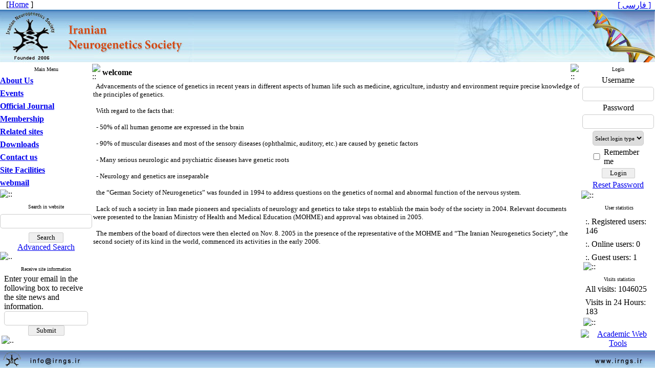

--- FILE ---
content_type: text/html; charset=UTF-8
request_url: http://irngs.ir/en
body_size: 6530
content:
<!DOCTYPE HTML PUBLIC "-//W3C//DTD HTML 4.01 Transitional//EN" >
<html>
<head>
<script type="text/javascript" src="./files/0allsites/scripts_ghatreh.js?version=4732.21442?&sid=1&amp;slc_lang=en"></script>

<base href="http://irngs.ir/" /> 
<meta http-equiv="Content-Type" content="text/html; charset=utf-8" >
<meta name="keywords" content="Neurogenetics, Neurology, Genetics,  " >
<meta name="description" content="Iranian Neurogenetics Society, after German Society of Neurogenetics, is the second society of neurogenetics worldwide. The aim of this society is to bring together activists in the fields of genetics, neurology and other related areas of science to promote the existing knowledge. " >
<meta name="GENERATOR" content="Yektaweb 4732" >
<meta name="distribution" content="GLOBAL" >
<link rel="alternate" type="application/rss+xml" title=" News"  href="http://irngs.ir/rss.php?sid=1&amp;slc_lang=1" >
			
<link rel="shortcut icon" type="image/x-icon" href="./favicon.ico" >
<link rel="icon" href="./favicon.ico" >
			
<meta http-equiv="content-language" content="en">

<script  type="text/javascript" src="./files/0allsites/jqu.min.js?version=4732.21442"></script>
<script  type="text/javascript" src="./files/0allsites/jquery.marquee.min.js?version=4732.21442"></script>
					<link href='./files/0allsites/shared.css?version=4732.21442' rel='stylesheet' type='text/css' >

<link href='./files/0allsites/shared_en.css?version=4732.21442' rel='stylesheet' type='text/css' >
<link href='./files/0allsites/global_attach.css?version=4732.21442' rel='stylesheet' type='text/css' >
<link href='files/0allsites/global_attach_nocustom.css?version=4732.21442' rel='stylesheet' type='text/css' >					
<link href='./templates/tmpl_blue/000_tmpl_blue.css?version=4732.21442' rel='stylesheet' type='text/css' >

<script type="text/javascript" src="./files/0allsites/scripts_full.js?version=4732.21442?&sid=1&amp;slc_lang=en"></script>
<script type="text/javascript" src="./files/0allsites/jqu.bxslider.min.js?version=4732.21442"></script>
<link href="./files/0allsites/scripts.css?version=4732.21442" type="text/css" rel="stylesheet" >
<link href="./files/0allsites/jqu.bxslider.css" type="text/css" rel="stylesheet" >
<title> Iranian Neurogenetics Society</title>
<SCRIPT  type='text/javascript' src="./jvsc_servs/jscripts_nn.js.php?pg_numb=45&amp;awtvrsn=4732"></SCRIPT>
			
<SCRIPT type='text/javascript' 
src="./jvsc_servs/jscripts_chat_false.js?awtvrsn=4732">
</SCRIPT>			
            
                       
            <SCRIPT  type='text/javascript' >
            function init_mine() 
            {
				display_submenu(); 
				
				if (arguments.callee.done) 
				{
				   return;
				}
				else
				{
				   arguments.callee.done = true;
				}
			}
			
            if (document.addEventListener) 
            {
               document.addEventListener("DOMContentLoaded", init_mine, false);
            }
            
           //window.onload = init_mine();
			//page_vars 787
			if( document.readyState === 'loading' ) {
				document.addEventListener( 'DOMContentLoaded', init_mine );
			}
			else if( document.readyState === 'interactive' || document.readyState === 'complete' ) {
				init_mine ();
			}
				
				
			$(document).ready(function() {
				var pathname = window.location.href.split('#')[0];
				$('a[href^="#"]').each(function() {
					var $this = $(this),
						link = $this.attr('href');
					$this.attr('href', pathname + link);
				});
			});
			document.addEventListener("click", function(event) {
			  var element = event.target;
			  if (element.tagName.toLowerCase() == "a" && 
				element.getAttribute("href").indexOf("#") === 0) {
				my_href = location.href + element.getAttribute("href");
				my_href = my_href.replace(/#+/g, '#');
				element.href = my_href;
			  }
			});
            </script>
            
            
</head>

					<body id="body_main_div" class="index-php body_ltr" dir="ltr" data-lang="en" data-sid="1">
					<div id="body_sub_div" dir="ltr">
					





<TABLE  align="center" WIDTH="100%" BORDER="0" CELLPADDING="0" CELLSPACING="0" >










<tr><td id="maintable_td2"><TABLE align="center" WIDTH="100%" class="maintable"   BORDER="0" CELLPADDING="0" CELLSPACING="0">














		<tr><td>
			<TABLE   align="center" WIDTH="100%" BORDER="0" CELLPADDING="0" CELLSPACING="0">




				<TR    >
					<TD style="background-image:url(./templates/tmpl_blue/images/personal_bar_bg.gif)" width="15%" height="15" class="tiny_space_text"  >&nbsp;  &nbsp;[<a href='./en'><span class='tiny_space_text'>Home</span></a> ]  </TD>
					<TD style="background-image:url(./templates/tmpl_blue/images/personal_bar_bg.gif)"  width="70%" class="tiny_space_text"  > &nbsp;</TD>
					<TD  style="background-image:url(./templates/tmpl_blue/images/personal_bar_bg.gif)"  width="15%" height="15" align="right" class="tiny_space_text"> <a href='./fa' title='Change Site Language' ><span dir='ltr' class='tiny_space_text'>[ فارسی ]</span></a> &nbsp;  </TD>
			  </TR>












				<TR>
					<TD width="100%"  colspan="3" align="center" id="banner_awt2"  >
						<TABLE align="center" WIDTH="100%" BORDER="0" CELLPADDING="0" CELLSPACING="0">
							<TR  >
								<TD width="5%" style="background-image:url(./files/site1/site/blue_banner_bg_en.jpg) " align="left" ><a title=''  href='http://irngs.ir/index.php?slc_lang=en&amp;sid=1'><IMG border="0" SRC="./files/site1/site/blue_banner_right_en.jpg"  ALT="Iranian Neurogenetics Society" ></a></TD>
								<TD width="90%" style="background-image:url(./files/site1/site/blue_banner_bg_en.jpg) " align="left" ><IMG SRC="./files/site1/site/blue_banner_center_en.jpg" ALT="awt-yekta"></TD>
								<TD width="5%" style="background-image:url(./files/site1/site/blue_banner_bg_en.jpg) " align="right"  ><a title=''  href='./index.php?slc_lang=fa&amp;sid=1'><IMG border="0" SRC="./files/site1/site/blue_banner_left_en.jpg"  ALT="انجمن نوروژنتیک ایران" ></a></TD>
							</TR>
						</TABLE>
					</TD>
				</TR>






























			</TABLE>
		</td></tr>


		<tr><td>
		<table width="100%"  border="0" align="center" cellpadding="0" cellspacing="0">

		  <tr>
			<td  valign="top"  width='180'   >


			<table  style="position: relative; z-index:1000; " width="175"  border="0" cellpadding="0" cellspacing="0"   >



			  <tr valign="middle">
				<td height="3" valign="top" align="right" ></td>
			  </tr>
			  <tr valign="middle">
				<td onmouseover="javascript:display_submenu();"  style="background-image:url(./templates/tmpl_blue/images/blocks_bg_wide_en.gif);"   height="21px" align="center" valign="middle"  class="blocks_title"  ><font size="1">Main Menu</font></td>
			  </tr>











				<tr valign="middle"><td width="175"   height="25px"  style="background-image:url(./templates/tmpl_blue/images/nav_btm.gif) "    onmouseover="javascript:display_submenu('smenu1');"  ><a href="./page/10/About-Us"   class="nav1"  ><strong>About Us</strong></a><a href="./page/10/About-Us"     ><img src="./templates/tmpl_blue/images/menu_arrow_ltr.gif"  border="0px" style="display:none " class="navpopiconltr"  id="icon_smenu1" alt="::" ></a></td></tr><tr class="navpopltr"  ><td style="display:none " id="smenu1" >
<table width="175px" class="tableline4" cellspacing="0" cellpadding="0" >
<tr valign="middle"><td   width="175"   height="25px"  style="background-image:url(./templates/tmpl_blue/images/nav_btm2.gif) "  ><a href="./page/11/Introduction"   class="nav2">Introduction</a></td></tr>

<tr valign="middle"><td   width="175"   height="25px"  style="background-image:url(./templates/tmpl_blue/images/nav_btm2.gif) "  ><a href="./page/13/Board-of-Directors"   class="nav2">Board of Directors</a></td></tr>

<tr valign="middle"><td   width="175"   height="25px"  style="background-image:url(./templates/tmpl_blue/images/nav_btm2.gif) "  ><a href="./page/14/Executive-Affairs"   class="nav2">Executive Affairs</a></td></tr>

<tr valign="middle"><td   width="175"   height="25px"  style="background-image:url(./templates/tmpl_blue/images/nav_btm2.gif) "  ><a href="./page/12/Mission--YW_AND-amp;-Vision"   class="nav2">Mission &amp; Vision</a></td></tr>
</table>
</td></tr><tr valign="middle"><td width="175"   height="25px"  style="background-image:url(./templates/tmpl_blue/images/nav_btm.gif) "    onmouseover="javascript:display_submenu('smenu2');"  ><a href="./page/15/Events"   class="nav1"  ><strong>Events</strong></a><a href="./page/15/Events"     ><img src="./templates/tmpl_blue/images/menu_arrow_ltr.gif"  border="0px" style="display:none " class="navpopiconltr"  id="icon_smenu2" alt="::" ></a></td></tr><tr class="navpopltr"  ><td style="display:none " id="smenu2" >
<table width="175px" class="tableline4" cellspacing="0" cellpadding="0" >
<tr valign="middle"><td   width="175"   height="25px"  style="background-image:url(./templates/tmpl_blue/images/nav_btm2.gif) "  ><a href="./page/17/Seminars--YW_AND-amp;-Conferences"   class="nav2">Seminars &amp; Conferences</a></td></tr>

<tr valign="middle"><td   width="175"   height="25px"  style="background-image:url(./templates/tmpl_blue/images/nav_btm2.gif) "  ><a href="./page/18/Meetings"   class="nav2">Meetings</a></td></tr>
</table>
</td></tr><tr valign="middle"><td width="175"   height="25px"  style="background-image:url(./templates/tmpl_blue/images/nav_btm.gif) "    onmouseover="javascript:display_submenu('smenu3');"  ><a href="./page/19/Official-Journal"   class="nav1"  ><strong>Official Journal</strong></a><a href="./page/19/Official-Journal"     ><img src="./templates/tmpl_blue/images/menu_arrow_ltr.gif"  border="0px" style="display:none " class="navpopiconltr"  id="icon_smenu3" alt="::" ></a></td></tr><tr class="navpopltr"  ><td style="display:none " id="smenu3" >
<table width="175px" class="tableline4" cellspacing="0" cellpadding="0" >
<tr valign="middle"><td   width="175"   height="25px"  style="background-image:url(./templates/tmpl_blue/images/nav_btm2.gif) "  ><a href="./page/20/Genetics-in-the-Third-Millennium"   class="nav2">Genetics in the Third Millennium</a></td></tr>
</table>
</td></tr><tr valign="middle"><td width="175"   height="25px"  style="background-image:url(./templates/tmpl_blue/images/nav_btm.gif) "    onmouseover="javascript:display_submenu('smenu4');"  ><a href="./page/22/Membership"   class="nav1"  ><strong>Membership</strong></a><a href="./page/22/Membership"     ><img src="./templates/tmpl_blue/images/menu_arrow_ltr.gif"  border="0px" style="display:none " class="navpopiconltr"  id="icon_smenu4" alt="::" ></a></td></tr><tr class="navpopltr"  ><td style="display:none " id="smenu4" >
<table width="175px" class="tableline4" cellspacing="0" cellpadding="0" >
<tr valign="middle"><td   width="175"   height="25px"  style="background-image:url(./templates/tmpl_blue/images/nav_btm2.gif) "  ><a href="./page/23/Membership-help"   class="nav2">Membership help</a></td></tr>

<tr valign="middle"><td   width="175"   height="25px"  style="background-image:url(./templates/tmpl_blue/images/nav_btm2.gif) "  ><a href="./form_register.php?&amp;slct_pg_id=24&amp;sid=1&amp;slc_lang=en"   class="nav2">Membership form</a></td></tr>
</table>
</td></tr><tr valign="middle"><td width="175"   height="25px"  style="background-image:url(./templates/tmpl_blue/images/nav_btm.gif) "    onmouseover="javascript:display_submenu('smenu5');"  ><a href="./page/30/Related-sites"   class="nav1"  ><strong>Related sites</strong></a><a href="./page/30/Related-sites"     ><img src="./templates/tmpl_blue/images/menu_arrow_ltr.gif"  border="0px" style="display:none " class="navpopiconltr"  id="icon_smenu5" alt="::" ></a></td></tr><tr class="navpopltr"  ><td style="display:none " id="smenu5" >
<table width="175px" class="tableline4" cellspacing="0" cellpadding="0" >
<tr valign="middle"><td   width="175"   height="25px"  style="background-image:url(./templates/tmpl_blue/images/nav_btm2.gif) "  ><a href="./page/31/Governmental-Organizations"   class="nav2">Governmental Organizations</a></td></tr>

<tr valign="middle"><td   width="175"   height="35"  style="background-image:url(./templates/tmpl_blue/images/nav_btm2big.gif) "  ><a href="./page/32/Non-Governmental_YW_BIGGER_br_YW_SMALLER_-Organizations"   class="nav2">Non-Governmental<br>&nbsp; &nbsp; Organizations</a></td></tr>

<tr valign="middle"><td   width="175"   height="25px"  style="background-image:url(./templates/tmpl_blue/images/nav_btm2.gif) "  ><a href="./page/33/Related-Scientific-Centers"   class="nav2">Related Scientific Centers</a></td></tr>

<tr valign="middle"><td   width="175"   height="25px"  style="background-image:url(./templates/tmpl_blue/images/nav_btm2.gif) "  ><a href="./page/34/Related-Research-Centers"   class="nav2">Related Research Centers</a></td></tr>
</table>
</td></tr><tr valign="middle"><td width="175"   height="25px"  style="background-image:url(./templates/tmpl_blue/images/nav_btm.gif) "    onmouseover="javascript:display_submenu('smenu6');"  ><a href="./page/35/Downloads"   class="nav1"  ><strong>Downloads</strong></a><a href="./page/35/Downloads"     ><img src="./templates/tmpl_blue/images/menu_arrow_ltr.gif"  border="0px" style="display:none " class="navpopiconltr"  id="icon_smenu6" alt="::" ></a></td></tr><tr class="navpopltr"  ><td style="display:none " id="smenu6" >
<table width="175px" class="tableline4" cellspacing="0" cellpadding="0" >
<tr valign="middle"><td   width="175"   height="25px"  style="background-image:url(./templates/tmpl_blue/images/nav_btm2.gif) "  ><a href="./albums.php?&amp;slct_pg_id=36&amp;sid=1&amp;slc_lang=en"   class="nav2">Album</a></td></tr>

<tr valign="middle"><td   width="175"   height="25px"  style="background-image:url(./templates/tmpl_blue/images/nav_btm2.gif) "  ><a href="./page/37/Software"   class="nav2">Software</a></td></tr>

<tr valign="middle"><td   width="175"   height="25px"  style="background-image:url(./templates/tmpl_blue/images/nav_btm2.gif) "  ><a href="./page/38/Misc"   class="nav2">Misc</a></td></tr>
</table>
</td></tr><tr valign="middle"><td width="175"   height="25px"  style="background-image:url(./templates/tmpl_blue/images/nav_btm.gif) "    onmouseover="javascript:display_submenu('smenu7');"  ><a href="./page/39/Contact-us"   class="nav1"  ><strong>Contact us</strong></a><a href="./page/39/Contact-us"     ><img src="./templates/tmpl_blue/images/menu_arrow_ltr.gif"  border="0px" style="display:none " class="navpopiconltr"  id="icon_smenu7" alt="::" ></a></td></tr><tr class="navpopltr"  ><td style="display:none " id="smenu7" >
<table width="175px" class="tableline4" cellspacing="0" cellpadding="0" >
<tr valign="middle"><td   width="175"   height="25px"  style="background-image:url(./templates/tmpl_blue/images/nav_btm2.gif) "  ><a href="./page/40/Contact-Information"   class="nav2">Contact Information</a></td></tr>

<tr valign="middle"><td   width="175"   height="25px"  style="background-image:url(./templates/tmpl_blue/images/nav_btm2.gif) "  ><a href="./form_send_article.php?&amp;slct_pg_id=41&amp;sid=1&amp;slc_lang=en"   class="nav2">Submission form</a></td></tr>

<tr valign="middle"><td   width="175"   height="25px"  style="background-image:url(./templates/tmpl_blue/images/nav_btm2.gif) "  ><a href="./form_contact.php?&amp;slct_pg_id=42&amp;sid=1&amp;slc_lang=en"   class="nav2">Contact us</a></td></tr>

<tr valign="middle"><td   width="175"   height="25px"  style="background-image:url(./templates/tmpl_blue/images/nav_btm2.gif) "  ><a href="./page/43/Send-your-files"   class="nav2">Send your files</a></td></tr>

<tr valign="middle"><td   width="175"   height="25px"  style="background-image:url(./templates/tmpl_blue/images/nav_btm2.gif) "  ><a href="./form_contact.php?&amp;slct_pg_id=44&amp;sid=1&amp;slc_lang=en"   class="nav2">Q and A</a></td></tr>
</table>
</td></tr><tr valign="middle"><td width="175"   height="25px"  style="background-image:url(./templates/tmpl_blue/images/nav_btm.gif) "    onmouseover="javascript:display_submenu('smenu8');"  ><a href="./page/45/Site-Facilities"   class="nav1"  ><strong>Site Facilities</strong></a><a href="./page/45/Site-Facilities"     ><img src="./templates/tmpl_blue/images/menu_arrow_ltr.gif"  border="0px" style="display:none " class="navpopiconltr"  id="icon_smenu8" alt="::" ></a></td></tr><tr class="navpopltr"  ><td style="display:none " id="smenu8" >
<table width="175px" class="tableline4" cellspacing="0" cellpadding="0" >
<tr valign="middle"><td   width="175"   height="25px"  style="background-image:url(./templates/tmpl_blue/images/nav_btm2.gif) "  ><a href="./site_map.php?&amp;slct_pg_id=46&amp;sid=1&amp;slc_lang=en"   class="nav2">Site  map</a></td></tr>

<tr valign="middle"><td   width="175"   height="25px"  style="background-image:url(./templates/tmpl_blue/images/nav_btm2.gif) "  ><a href="./search.php?&amp;slct_pg_id=47&amp;sid=1&amp;slc_lang=en"   class="nav2">Search contents</a></td></tr>

<tr valign="middle"><td   width="175"   height="25px"  style="background-image:url(./templates/tmpl_blue/images/nav_btm2.gif) "  ><a href="./faq.php?&amp;slct_pg_id=48&amp;sid=1&amp;slc_lang=en"   class="nav2">FAQ</a></td></tr>

<tr valign="middle"><td   width="175"   height="25px"  style="background-image:url(./templates/tmpl_blue/images/nav_btm2.gif) "  ><a href="./tops.php?&amp;slct_pg_id=49&amp;sid=1&amp;slc_lang=en"   class="nav2">Top 10 contents</a></td></tr>

<tr valign="middle"><td   width="175"   height="25px"  style="background-image:url(./templates/tmpl_blue/images/nav_btm2.gif) "  ><a href="./form_sendmail.php?&amp;slct_pg_id=50&amp;sid=1&amp;slc_lang=en"   class="nav2">Inform to friends</a></td></tr>

<tr valign="middle"><td   width="175"   height="25px"  style="background-image:url(./templates/tmpl_blue/images/nav_btm2.gif) "  ><a href="./encyclopedia.php?&amp;slct_pg_id=51&amp;sid=1&amp;slc_lang=en"   class="nav2">Int. Encyclopedia</a></td></tr>

<tr valign="middle"><td   width="175"   height="25px"  style="background-image:url(./templates/tmpl_blue/images/nav_btm2.gif) "  ><a href="./forum.php?&amp;slct_pg_id=52&amp;sid=1&amp;slc_lang=en"   class="nav2">Forum</a></td></tr>
</table>
</td></tr><tr valign="middle"><td width="175"   height="25px"  style="background-image:url(./templates/tmpl_blue/images/nav_btm.gif) "    onmouseover="javascript:display_submenu('smenu9');"  ><a href="./webmail?&amp;slct_pg_id=53&amp;sid=1&amp;slc_lang=en"   class="nav1"  ><strong>webmail</strong></a><a href="./webmail?&amp;slct_pg_id=53&amp;sid=1&amp;slc_lang=en"     ><img src="./templates/tmpl_blue/images/menu_arrow_ltr.gif"  border="0px" style="display:none " class="navpopiconltr"  id="icon_smenu9" alt="::" ></a></td></tr><tr class="navpopltr"  ><td style="display:none " id="smenu9" >
</td></tr>







			  <tr valign="middle">
				<td height="2" onmouseover="javascript:display_submenu();"  ><img style="display: block;" src="templates/tmpl_blue/images/gbox_tail_wide.gif" alt="::"></td>
			  </tr>















			  <tr>
				<td height="5"></td>
			  </tr>
			  <tr valign="middle">
				<td>
					<TABLE width="175px"  style="background-image:url(./templates/tmpl_blue/images/gbox_bg_wide.gif);"  align="center" BORDER="0" CELLPADDING="0" CELLSPACING="0">
					  <tr>
							<td class="blocks_title" align="center"  height="21px"  style="background-image:url(./templates/tmpl_blue/images/blocks_bg_wide_en.gif);"  ><font size="1">Search in website</font></td>
					  </tr>
						<TR>
							<TD>
										<TABLE   width="100%"   align="center" BORDER="0" CELLPADDING="0" CELLSPACING="0">
										  <tr>
											<td>
													<form  style="padding:0; margin:0"  method="post" action="./search.php?slc_lang=en&amp;sid=1">
													<table width="100%"  border="0" cellspacing="0" cellpadding="0"  >
														<tr><td height="4" ></td></tr>
														<tr>
														  <td align="center"> <input class="post" type="text" name="terms" size="20" maxlength="32" > <input type="hidden" name="home_search" value="1"  > <input type="hidden" name="s_sections" value="1"  ></td>
														</tr>
														<tr><td height="4" ></td></tr>
														<tr>
														  <td  align="center"></td>
														</tr>
														<tr><td height="4" ></td></tr>

														<tr>
														  <td align="center"><input id="submit1"  name="submit1" type="submit" value="Search"><br><a href="./search.php?slc_lang=en&amp;sid=1">Advanced Search</a></td>
														</tr>
													  </table>
													  </form>
											</td>
										  </tr>
										  <TR><TD><img style="display: block;" alt=".." src="templates/tmpl_blue/images/gbox_tail_wide.gif"></TD></TR>
									  </table>
						</td>
					</tr>

				  </table>
				  </td>
			  </tr>








		  <tr>
			<td height="5"></td>
		  </tr>
		  <tr valign="middle">
			<td>
				<TABLE width="175px"   style="background-image:url(./templates/tmpl_blue/images/gbox_bg_wide.gif);"  align="center" BORDER="0" CELLPADDING="0" CELLSPACING="0">
				  <tr>
							<td class="blocks_title" align="center"  height="21px"  style="background-image:url(./templates/tmpl_blue/images/blocks_bg_wide_en.gif);"  ><font size="1">Receive site information</font></td>
				  </tr>
					<TR>
						<TD>
									<TABLE  width="100%"   align="center" BORDER="0" CELLPADDING="0" CELLSPACING="0">
									  <tr>
										<td>
												<form  style="padding:0; margin:0" method="post" action="./forms.php?mod=maillist&amp;slc_lang=en&amp;sid=1">
												  <table   style="padding-left:5px;padding-right:5px;" width="100%"  border="0" cellspacing="0" cellpadding="0"  >
													<tr>
													  <td>Enter your email in the following box to receive the site news and information.</td>
													</tr>
													<tr>
													  <td align="center"><input class="post_l" type="text" name="email" size="18" maxlength="32" > <input type="hidden" name="listing_act" value="1"  ><input id="submit_email"  name="submit" type="submit" value="Submit"></td>
													</tr>
												  </table>
												</form>
										</td>
									  </tr>
									  <TR><TD><img style="display: block;" alt=".." src="templates/tmpl_blue/images/gbox_tail_wide.gif"></TD></TR>
								  </table>
					</td>
				</tr>
			  </table>
			  </td>
		  </tr>










































			  <tr>
				<td height="7"></td>
			  </tr>

		   </table>





			</td>
			<td


			onmouseover="javascript:display_submenu();"


		  	valign="top" >



<script language="JavaScript" type="text/JavaScript">
function MM_jumpMenu(targ,selObj,restore)
{
  eval(targ+".location='"+selObj.options[selObj.selectedIndex].value+"'");
  if (restore) {selObj.selectedIndex=0;}
}
</script>

<table width="100%"  border="0" cellspacing="0" cellpadding="0" >

<tr valign="middle">
    <td colspan="1" height="3" ></td>
</tr>











  <tr>
    <td  valign="top">



















	</td>
  </tr>



  <tr>
    <td valign="top">

<table width="100%" border="0" cellspacing="0" cellpadding="0">
  <tr>
    <td>
				 <table width="100%"  border="0" cellspacing="0" cellpadding="0">
					<tr>
					  <td width="1%"><img  style="display: block; min-width:20px; min-height:21px" src="./templates/tmpl_blue/images/cnt_bar_icon.gif" alt="::"></td>
					  <td class="cnt_title"  width="85%"  style="background-image:url(./templates/tmpl_blue/images/cnt_bar_bg.gif) "><strong>welcome</strong>  </td>
					  <td class="cnt_title"  width="13%"   style="background-image:url(./templates/tmpl_blue/images/cnt_bar_bg.gif) "><a href="admin_cnts.php?mod=add_cnts&amp;slc_lang=en&amp;sid=1&amp;cnt_id=-1&amp;pg_id=-1&amp;hp=1"><font class="cnt_title" ></font></a></td>
					  <td width="1%"><img style="display: block; min-width:20px; min-height:21px" src="./templates/tmpl_blue/images/cnt_bar_arrow.gif" alt="::"></td>
					</tr>
		    </table>
	</td>
  </tr>
  <tr>
    <td>
			<table class="tableline1" width="100%"  border="0" cellspacing="0" cellpadding="0">
			  <tr>
				<td>
							<table  width="100%" align="center"  border="0" cellspacing="1" cellpadding="1">
									<tr>
									<td  class="pagemed"  colspan="2" >
									<p><font size="2">  Advancements of the science of genetics in recent years in different aspects of human life such as medicine, agriculture, industry and environment require precise knowledge of the principles of genetics. </font></p><p><font size="2">  With regard to the facts that: </font></p><p><font size="2">  - 50% of all human genome are expressed in the brain </font></p><p><font size="2">  - 90% of muscular diseases and most of the sensory diseases (ophthalmic, auditory, etc.) are caused by genetic factors </font></p><p><font size="2">  - Many serious neurologic and psychiatric diseases have genetic roots </font></p><p><font size="2">  - Neurology and genetics are inseparable </font></p><p><font size="2">  the “German Society of Neurogenetics” was founded in 1994 to address questions on the genetics of normal and abnormal function of the nervous system. </font></p><p><font size="2">  Lack of such a society in Iran made pioneers and specialists of neurology and genetics to take steps to establish the main body of the society in 2004. Relevant documents were presented to the Iranian Ministry of Health and Medical Education (MOHME) and approval was obtained in 2005. </font></p><p><font size="2">  The members of the board of directors were then elected on Nov. 8. 2005 in the presence of the representative of the MOHME and “The Iranian Neurogenetics Society”, the second society of its kind in the world, commenced its activities in the early 2006. </font></p><br>
									</td>
									</tr>
							</table>
				</td>
			  </tr>
			</table>

	</td>
  </tr>
  <tr>
    <td></td>
  </tr>
</table>

	 <table width="100%"  border="0" cellspacing="0" cellpadding="0">
  <tr>
	<td height="3"></td>
  </tr>
</table>
	</td>
  </tr>























































































</table>

  </td>

  <td WIDTH="145" align="right"  valign="top">
  <table   border="0" cellspacing="0" cellpadding="0">
  <tr>
    <td height="3">
	</td>
  </tr>




























        <tr>
          <td>


		  <form  style="display:inline;"  method="post" action="login.php?sid=1&amp;slc_lang=en&amp;logincase=1">
											  <table  align="right" width="140px"  border="0" cellspacing="0" cellpadding="0">
											  <tr>
												<TD class="blocks_title"  height="21px" align="center" width="140px"  style="background-image:url(./templates/tmpl_blue/images/blocks_bg_en.gif);"><font size="1">Login</font></TD>
											  </tr>
											  <tr>
												<td>






																<table width="100%"  border="0" cellpadding="0" cellspacing="0">
																  <tr>
																	<td>



																				  <table  dir="ltr" width="100%"  border="0" cellspacing="0" cellpadding="2"  style="background-image:url(./templates/tmpl_blue/images/gbox_bg.gif) ">
																					<tr>
																					  <td align="center"><span class="genmed">Username</span></td>
																					</tr>
																					<tr>
																					  <td align="center"> <input class="post_l" type="text" name="username" size="15" maxlength="32" > </td>
																					</tr>
																					<tr>
																					  <td align="center"><span class="genmed">Password</span></td>
																					</tr>
																					<tr>
																					  <td align="center"> <input class="post_l" type="password"   name="password" size="15" maxlength="32" > </td>
																					</tr>
																					<tr>
																					  <td align="center"><select dir='ltr' name='login_as'><option value=''>Select login type</option><option value=''>General login</option><option value='cv'>Filling CV forms</option></select></td>
																					</tr>
																					<tr>
																					  <td align="center">

																									<table dir="rtl" width="80%"  border="0" align="center" cellpadding="0" cellspacing="0">
																									  <tr>
																										<td align="left" ><span class="genmed">Remember me</span></td>
																										<td ><input class="text" type="checkbox" name="autologin" ></td>
																									  </tr>
																									</table>

																					  </td>
																					</tr>
																					<tr>
																					  <td align="center"><input type="submit" class="mainoption" name="login" value="Login" > </td>
																					</tr>

																					<tr>
																					  <td dir="ltr" align="center"><a href="pass_req.php?sid=1&amp;slc_lang=en"><span class="genmed">Reset Password</span></a>
																					  </td>
																					</tr>





																				  </table>


																    </td>
																  </tr>
															  <tr>
																<td><img src="./templates/tmpl_blue/images/gbox_tail.gif" alt="::"></td>
															  </tr>
															  </table>
											</td>
										</tr>
									  </table>
            </form>
	  </td>
  </tr>
  <tr>
    <td height="5">
	</td>
  </tr>














  <tr>
    <td>
		  <table  class="persian"  align="right" width="140px"   style="background-image:url(./templates/tmpl_blue/images/gbox_bg.gif) "  border="0" cellspacing="0" cellpadding="0" >
			<tr>
				<TD colspan="2" class="blocks_title"  height="21px" align="center" width="140px"  style="background-image:url(./templates/tmpl_blue/images/blocks_bg_en.gif);"><font size="1">User statistics</font></TD>
			</tr>
			<tr>
			  <td colspan="2" height="8px"   ></td>
			</tr>
			<tr>
			  <td align="center"  ></td>
			  <td class="gensmall" style="padding-right:3; padding-left:3; " > :. Registered users: 146</td>
			</tr>
			<tr>
			  <td colspan="2" height="8px"  ></td>
			</tr>
			<tr>
			  <td align="center"  ></td>
			  <td class="gensmall" style="padding-right:3; padding-left:3; " > :. Online users: 0</td>
			</tr>
			<tr>
			  <td colspan="2" height="8px"  ></td>
			</tr>
			<tr>
			  <td align="center"    ></td>
			  <td class="gensmall" style="padding-right:3; padding-left:3; " > :. Guest users: 1</td>
			</tr>
			<tr>
			 <td colspan="2" ><img src="./templates/tmpl_blue/images/gbox_tail.gif" alt="::"></td>
			</tr>
		  </table>

	</td>
  </tr>
  <tr>
    <td height="5">
	</td>
  </tr>





  <tr>
    <td>

		  <table  class="persian"  align="right" width="140px"   style="background-image:url(./templates/tmpl_blue/images/gbox_bg.gif) "  border="0" cellspacing="0" cellpadding="0" >
			<tr>
				<TD colspan="2" class="blocks_title"  height="21px" align="center" width="140px"  style="background-image:url(./templates/tmpl_blue/images/blocks_bg_en.gif);"><font size="1">Visits statistics</font></TD>
			</tr>


			<tr>
			  <td align="center"    ></td>
			  <td class="gensmall" style="padding-right:3; padding-left:3; " > All visits: 1046025</td>
			</tr>
			<tr>
			  <td colspan="2" height="8px"  ></td>
			</tr>
			<tr>
			  <td align="center"  ></td>
			  <td class="gensmall" style="padding-right:3; padding-left:3; "  > Visits in 24 Hours: 183</td>
			</tr>
			<tr>
			  <td colspan="2" height="3"  ></td>
			</tr>




			<tr>
			 <td colspan="2" ><img src="./templates/tmpl_blue/images/gbox_tail.gif" alt="::"></td>
			</tr>
		  </table>

	</td>
  </tr>
  <tr>
    <td height="5">
	</td>
  </tr>
















  <tr>
    <td> <TABLE BORDER="0" CELLPADDING="0" CELLSPACING="0">
        <TR>
          <TD  align="center"  > <a target="_blank" href="http://www.yektaweb.com?awtrefsite=Iranian Neurogenetics Society_on_irngs.ir"><IMG SRC="./templates/tmpl_blue/images/awt.gif" ALT="Academic Web Tools"  border="0"></a> </TD>
        </TR>
      </TABLE></td>
  </tr>
  <tr>
    <td height="5">
	</td>
  </tr>





</table>






		</td>
	  </tr>
	</table>


	</td>
  </tr>




















				<TR>
					<TD width="100%"  colspan="3" align="center" >
						<TABLE align="center" WIDTH="100%" BORDER="0" CELLPADDING="0" CELLSPACING="0">
							<TR  >
								<TD width="95%" align="left" style="background-image:url(./files/site1/site/blue_tail_bg_en.gif) " ><IMG style='display: block;' border="0" SRC="./files/site1/site/blue_tail_right_en.gif"  ALT="انجمن نوروژنتیک ایران" ></TD>
								<TD width="5%" align="right" style="background-image:url(./files/site1/site/blue_tail_bg_en.gif)"  ><IMG style='display: block;' border="0" SRC="./files/site1/site/blue_tail_left_en.gif"  ALT="Iranian Neurogenetics Society" ></TD>
							</TR>
						</TABLE>
					</TD>
				</TR>








  <tr  >
	<td >
		<table width="100%" border="0" align="center" cellpadding="0" cellspacing="0">
		  <tr  >
			<td style="padding:0; margin:0" height="1"  >
            
            </td>
		  </tr>
		</table>
	</td>
  </tr>




		<tr  >
		<td width="100%"  colspan="3" align="center"  style="padding:0; margin:0" >

						<table dir="ltr" width="100%" border="0" align="center" cellpadding="0" cellspacing="0">
						  <tr>
							<td height="10" align="center" ><a href='./site_map_fa.php'  class='copyright2'>Persian site map - </a><a href='./site_map_en.php'  class='copyright2'> English site map </a> <a href='http://www.yektaweb.com'  class='copyright2'> - Created in 0.11 seconds with 31 queries by YEKTAWEB 4732 </a></td>
						  </tr>
						</table>
		</td>
      	</tr>








		  </table>
		</td>
     </tr>

  </table>
</div>



            
            
<script  type='text/javascript'>
$(window).on('load', function() 
{
    $('.yw-slide-up').marquee(
	{direction: 'up',	speed: 8000,	gap: 70,	delayBeforeStart: 50,	duplicated: true,	pauseOnHover: true}
	);
    $('.yw-slide-down').marquee(
	{direction: 'down',	speed: 8000,	gap: 70,	delayBeforeStart: 50,	duplicated: true,	pauseOnHover: true}
	);
    $('.yw-slide-left').marquee(
	{direction: 'left',	speed: 8000,	gap: 70,	delayBeforeStart: 50,	duplicated: true,	pauseOnHover: true}
	);
    $('.yw-slide-right').marquee(
	{direction: 'right',	speed: 8000,	gap: 70,	delayBeforeStart: 50,	duplicated: true,	pauseOnHover: true}
	);
});
</script>
	



</body>
</html>



--- FILE ---
content_type: text/javascript
request_url: http://irngs.ir/files/0allsites/scripts_ghatreh.js?version=4732.21442?&sid=1&slc_lang=en
body_size: 477
content:
var delayb4scroll=2000 ;
var marqueespeed=1 ;
var pauseit=1 ;


var copyspeed=marqueespeed;
var pausespeed=(pauseit==0)? copyspeed: 0;
var actualheight='';

function scrollmarquee()
{
	if (parseInt(cross_marquee.style.top)>(actualheight*(-1)+8))
	{
	cross_marquee.style.top=parseInt(cross_marquee.style.top)-copyspeed+"px";
	}
	else
	{
	cross_marquee.style.top=parseInt(marqueeheight)+8+"px";
	}
}

function initializemarquee()
{
	cross_marquee=document.getElementById("vmarquee");
	cross_marquee.style.top=0;
	marqueeheight=document.getElementById("marqueecontainer").offsetHeight;
	actualheight=cross_marquee.offsetHeight;
	if (window.opera || navigator.userAgent.indexOf("Netscape/7")!=-1)
	{
	cross_marquee.style.height=marqueeheight+"px";
	cross_marquee.style.overflow="scroll";
	return;
	}
	setTimeout('lefttime=setInterval("scrollmarquee()",30)', delayb4scroll);
}

if (window.addEventListener)
{
	window.addEventListener("load", initializemarquee, false);
}
else if (window.attachEvent)
{
	window.attachEvent("onload", initializemarquee);
}
else if (document.getElementById)
{
	window.onload=initializemarquee;
}


